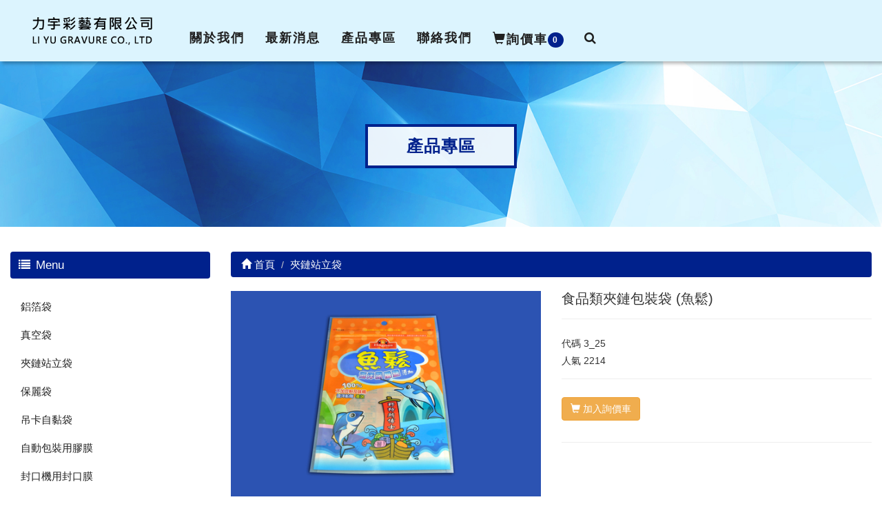

--- FILE ---
content_type: text/html; Charset=utf-8
request_url: http://www.liyu-gravure.com.tw/ec99/rwd1262/product.asp?prodid=3_25
body_size: 11089
content:
<!DOCTYPE html>
<!--[if lt IE 7]> 	<html class="no-js ie6 oldie" lang="zh-TW"> <![endif]-->
<!--[if IE 7]>   	<html class="no-js ie7 oldie" lang="zh-TW"> <![endif]-->
<!--[if IE 8]>  	<html class="no-js ie8 oldie" lang="zh-TW"> <![endif]-->
<!--[if gt IE 8]><!--><html class="no-js" lang="zh-Hant-TW" dir="ltr"><!--<![endif]-->
<head>
<meta charset="utf-8">
<meta http-equiv="X-UA-Compatible" content="IE=edge,chrome=1">
<meta name="viewport" content="width=device-width, initial-scale=1, maximum-scale=1, user-scalable=no">
<base href="//www.liyu-gravure.com.tw/ec99/rwd1262/" />
<script type="application/ld+json">
{
  "@context": "https://schema.org",
  "@type": "Organization",
  "name": "力宇彩藝有限公司",
  "url": "http://www.liyu-gravure.com.tw",
  "logo": "http://www.liyu-gravure.com.tw/ec99/rwd1262/images/logo.png",
  "contactPoint": {
	"@type": "ContactPoint",
	"telephone": "03-3206266",
	"contactType": "customer service",
	"areaServed": "TW",
	"availableLanguage": ["zh-Hant"]
  }
}
</script>

<title>食品類夾鏈包裝袋 (魚鬆) | 真空袋|鋁箔袋|夾鏈袋|食品類真空袋|力宇彩藝真空袋工廠</title>
<meta name="keywords" content="真空袋,滷味真空袋,調理包真空袋,抽真空用真空袋,鋁箔袋,面膜鋁箔袋,年糕真空袋,海產真空袋,牛肉乾真空袋,餅乾袋 ">
<meta name="description" content="特性 :         易於保存，可分次使用，取代瓶瓶罐罐之包裝方式，合乎環保需求易於陳列美觀          1．站立袋：置物後可直接站立，方便展示擺設           2．夾鏈袋：可重覆開啟使用，保存內容物新鮮衛生          3．站立夾鏈袋：兼具站立與夾鏈袋兩者之優點用途：糖果餅乾蜜餞調味粉花草茶穀物類休閒點心環保補充包肉類加工製品農產加工製品         更多包裝袋規格請洽 力宇彩藝有限公司  連絡我們">
<meta name="AUTHOR" content="力宇彩藝有限公司">
<meta name="ROBOTS" content="INDEX, FOLLOW">
<meta property="og:title" content='食品類夾鏈包裝袋 (魚鬆) | 真空袋|鋁箔袋|夾鏈袋|食品類真空袋|力宇彩藝真空袋工廠'/>
<meta property="og:type" content='product'/>
<meta property="og:url" content="http://www.liyu-gravure.com.tw/ec99/rwd1262/product.asp?prodid=3_25"/>
<meta property="og:image" content='http://www.liyu-gravure.com.tw/rwd1262/Store/bImages/b_006(2).jpg'/>
<meta property="og:site_name" content='力宇彩藝有限公司'/>
<link rel="canonical" href="http://www.liyu-gravure.com.tw/ec99/rwd1262/product.asp?prodid=3%5F25" />
<link rel="alternate" href="http://www.liyu-gravure.com.tw/ec99/rwd1262/product.asp?prodid=3_25" hreflang="zh-Hant" />
<meta name="msvalidate.01" content="8ED90FB69BCA31CF55BE7AADDF6636F3" /><!-- <a href='/ec99/rwd1262/default.asp'>Home</a> -->
<!-- Google tag (gtag.js) -->
<script async src="https://www.googletagmanager.com/gtag/js?id=G-LWD0NS6TYX"></script>
<script>
  window.dataLayer = window.dataLayer || [];
  function gtag(){dataLayer.push(arguments);}
  gtag('js', new Date());

  gtag('config', 'G-LWD0NS6TYX');
</script>

<!-- Global Site Tag (gtag.js) - Google Analytics -->
<script async src="https://www.googletagmanager.com/gtag/js?id=UA-93583410-4"></script>
<script>
  window.dataLayer = window.dataLayer || [];
  function gtag(){dataLayer.push(arguments);}
  gtag('js', new Date());

  gtag('config', 'UA-93583410-4');
</script>

<link rel="SHORTCUT ICON" href="/ShareFile/images/hi.ico" />
<link rel="bookmark icon" href="/ShareFile/images/hi.ico" />
<link rel="icon" href="/ShareFile/images/hi.ico" /> 
<script type='text/javascript' src='/ec99/js/jquery-1.12.4.min.js' ></script>
<link rel="stylesheet" href="/ec99/css/shopping_tab.css">
<script src="/ec99/js/shopping_tab.js"></script>
<script src="/js/js.cookie.min.js"></script>

<link href="/ec99/css/style.css?v=201904231449" rel="stylesheet" type="text/css">
<link rel="stylesheet" href="./assets/css/bootstrap.min.css">
<link rel="stylesheet" href="./assets/css/font-awesome.min.css">
<link rel="stylesheet" href="./assets/css/animate.min.css">
<link rel="stylesheet" href="./assets/css/style_initialize.css">
<link rel="stylesheet" href="./assets/css/layout.css">
<link rel="stylesheet" href="assets/owl-carousel/owl.carousel.css">
<link rel="stylesheet" href="assets/owl-carousel/owl.theme.css">
<!--[if lt IE 9]>
  <script src="https://cdnjs.cloudflare.com/ajax/libs/html5shiv/3.7.3/html5shiv.min.js"></script>
  <script src="https://cdnjs.cloudflare.com/ajax/libs/respond.js/1.4.2/respond.min.js"></script>
<![endif]-->

</head><body>

 <nav class="navbar bootsnav navbar-default">
  <!-- Start Top Search -->
  <div class="top-search">
    <div class="container">
      <form action="search.asp" role="search">
        <button class="input-group-addon" type="submit"><span class="fa fa-search"></span></button>
        <input type="text" class="form-control" maxlength="240" name="keyword" placeholder="關鍵字">
        <span class="input-group-addon close-search"><span class="fa fa-times"></span></span>
      </form>
    </div>
  </div>
  <!-- End Top Search -->
<div style="position: relative">
  <div class="container">
    <!-- Brand and toggle get grouped for better mobile display -->
    <div class="navbar-header">
      <button type="button" class="navbar-toggle collapsed" data-toggle="collapse" data-target="#bs-navbar-collapse" aria-expanded="false">
      <span class="fa fa-bars" aria-hidden="true"></span>
      </button>
      <div class="navbar-search-xs visible-xs">
        <ul class="attr-nav"><li class="search"><a href="#"><span class="fa fa-search"></span></a></li></ul>
      </div>
      <div class="navbar-brand visible-xs"><a href="default.asp">
    <img src="images/logo.png" alt=""></a>
      </div>
    </div>

    <!-- Collect the nav links, forms, and other content for toggling -->
    <div class="collapse navbar-collapse" id="bs-navbar-collapse">
      <div class="hidden-xs navbar-brand"><a href="default.asp"><img src="images/logo.png" alt=""></a></div>
      <ul class="nav navbar-nav navbar-left attr-nav" id="extra-menu">
       <li><a href="Profile.asp">關於我們</a></li>
       <li><a href="news.asp">最新消息</a></li>
       <li><a href="category.asp">產品專區</a></li>
       <li><a href="contact.asp">聯絡我們</a></li>
       <li class="dropdown">
                <a href="#" class="dropdown-toggle" id="drop" data-toggle="dropdown" data-hover='dropdown'>
                    <span class="glyphicon glyphicon-shopping-cart"></span>詢價車<span class="badge">
                        <div id="cart_number" class="cart_number">0</div>
                    </span></a>
                <ul class="dropdown-menu">
                    <div id="shoplist_mini" class=""></div>
                </ul>
            </li>
        
        <li class="search hidden-xs"><a href="#"><span class="fa fa-search"></span></a></li>
      </ul>
     
      
    </div>
  </div>

      </div>
</nav>

 <div class="page-banner">
	<h2>產品專區</h2>
    </div>
<div class="product-wrapper">
  <div class="container">
    <div class="row">
      <div class="col-md-3">
      <aside>
  <h2 class="aside-title"><span class="fa fa-list fa-fw" aria-hidden="true"></span>&nbsp;Menu</h2>
  <br><!-- 因為最新消息下方有<br>，所以統一加上<br>標籤，在#LinkContainer下面 -->
  
<!--
<style>
.nav_cate_current{
	font-size:14pt;
	color:#000;
	border-left: solid 10px #ccc;
	padding-left: 5px;
}
</style>
-->
				<ul class="nav" >
	<li class='nav_cate_current'></li>
					<li class='nav_cate_item C2'>
						<a class='active ' href='category.asp?category_id=2'>鋁箔袋 </a>
					</li>

					<li class='nav_cate_item C4'>
						<a class='active ' href='category.asp?category_id=4'>真空袋 </a>
					</li>

					<li class='nav_cate_item C3'>
						<a class='active  topic ' href='category.asp?category_id=3'>夾鏈站立袋 </a>
					</li>

					<li class='nav_cate_item C5'>
						<a class='active ' href='category.asp?category_id=5'>保麗袋 </a>
					</li>

					<li class='nav_cate_item C6'>
						<a class='active ' href='category.asp?category_id=6'>吊卡自黏袋 </a>
					</li>

					<li class='nav_cate_item C7'>
						<a class='active ' href='category.asp?category_id=7'>自動包裝用膠膜 </a>
					</li>

					<li class='nav_cate_item C1'>
						<a class='active ' href='category.asp?category_id=1'>封口機用封口膜 </a>
					</li>

<!--<li id='category_parent_link' class='category_parent_link'><a href='/' title='回首頁'><i class="fa fa-chevron-left"></i> 回首頁</a></li>-->

				</ul>


</aside>
<div class="row">
  
</div>

      </div>
      <div class="col-md-9">
        <div class="row">
        <!-- 分類介紹請記得填入<div class="col-sm-12"></div>，這樣麵包削才會有連結 -->
        
			<div class="col-lg-12 col-sm-12" style="display:none">
					<ol class="breadcrumb">
					<li><a href="/"><span class="glyphicon glyphicon-home"></span> 首頁<!--首頁--></a></li>

					<li class="active"><a href='category.asp?category_id=3'>夾鏈站立袋</a></li>

					</ol>
				</div>


        		<div class="col-lg-12 col-sm-12">
					<ol class="breadcrumb">
										
					<li><a href="/"><span class="glyphicon glyphicon-home"></span> 首頁<!--首頁--></a></li>

<li class='active'><a href='category.asp?category_id=3'  itemprop='url'><span itemprop='title'>夾鏈站立袋</a></li><li id='lastone' style='display:none'></li>
					</ol>
				</div>


        </div>
        <div class="row">
          <!-- B_product_body START -->


<div class="buf_space0" id="buf_space0" style="display:none"></div><!--buf_spaceX 用來作變換位置使用-->


				<div class="col-lg-12 col-sm-12 hero-feature prod-category-3"> <!-- #row 產品區塊 start -->

					<div class="row" >
					    
						<div class="col-lg-6 col-sm-7 img-none"  id="prod_img" >

<!-- sim taobo prod img -->
<!--
<div class="box">
    <div class="tb-booth tb-pic tb-s310"> <a href="javascript:;"><img src="/rwd1262/Store/bImages/b_006(2).jpg" rel="/rwd1262/Store/oImages/006(2).jpg" class="prod_img_zoom Responsive image" /></a> </div>
    <ul class="tb-thumb" id="thumblist">
        <li class="tb-selected">
            <div class="tb-pic tb-s40"><a href="javascript:;"><img src="/rwd1262/Store/sImages/s_006(2).jpg" mid="/rwd1262/Store/bImages/b_006(2).jpg" big="/rwd1262/Store/oImages/006(2).jpg" width=40 height=40></a></div>
        </li>
    </ul>
</div>
-->
<!-- sim taobo prod img -->



<!-- ZOOOOOOOOOOOOOOOOOOOOM -->
<!-- isZoomImg: True -->
	<script type="text/javascript" src="/js/jquery.easing.min.js"></script>
	<script type="text/javascript" src="/js/jquery.mousewheel.js"></script>
	<script type="text/javascript" src="/js/jquery.fancybox-plus.js"></script>
	<link rel="stylesheet" type="text/css" href="/js/jquery.fancybox-plus.css" media="screen"/>

<!--<script src="/js/jquery.elevateZoom-3.0.8.min.js" type="text/javascript"></script>-->
    <script type="text/javascript" src="/js/jquery.ez-plus.js"></script>
    <link rel="stylesheet" type="text/css" href="/js/jquery.ez-plus.css" media="screen" />

<img id="zoom_01" class="dyPic " src="/rwd1262/Store/bImages/b_006(2).jpg" data-zoom-image="/rwd1262/Store/oImages/006(2).jpg"  alt='食品類夾鏈包裝袋 (魚鬆)' title='食品類夾鏈包裝袋 (魚鬆)' />

<div id="gallery_01" style="display:none">
  <div class="tilt pic">
	<a href="javascript:;" data-image="/rwd1262/Store/bImages/b_006(2).jpg" data-zoom-image="/rwd1262/Store/oImages/006(2).jpg"><img src="/rwd1262/Store/sImages/s_006(2).jpg" width="98" /></a>
  </div>
</div>


<style>
/*set a border on the images to prevent shifting*/
 #gallery_01 img{border:3px solid white;}
 
 /*Change the colour*/
 #gallery_01 .active img{border:3px solid #ff6600 !important;}
</style>


<script>
//initiate the plugin and pass the id of the div containing gallery images

$("#zoom_01").ezPlus({
	gallery:'gallery_01', cursor: 'move', galleryActiveClass: 'active', imageCrossfade: true, 
	scrollZoom : true,
	zoomWindowWidth: 360,
	zoomWindowHeight: 360,
	zoomWindowFadeIn: 500,
	zoomWindowFadeOut: 500,
	lensFadeIn: 500,
	lensFadeOut: 500

}); 


//pass the images to Fancybox
$("#zoom_01").bind("click", function(e) {  
  var ez =   $('#zoom_01').data('ezPlus');	
	ez.closeAll(); 	
	$.fancybox(ez.getGalleryList());
  return false;
});
</script>


<!-- ZOOOOOOOOOOOOOOOOOOOOM -->


							
							<!--
							<div class="sp-wrap">
								<a href="/rwd1262/Store/bImages/b_006(2).jpg"><img src="/rwd1262/Store/bImages/b_006(2).jpg" alt="食品類夾鏈包裝袋 (魚鬆)"></a>
							</div>
							-->
						
						</div><!--prod_img-->
						<div class="col-lg-6 col-sm-5 col-xs-12 pull-left intro-none " id="prod_intro" style="float:left;">
						 <div class="info_card_box">


					<h1>
					<span id="pd_name">食品類夾鏈包裝袋 (魚鬆)</span>
					</h1>					
					
					
					<hr/>
					
					
					<div class="clearfix descri-none"></div>

					<h4 class='CodeNum'><span class=pdClass>代碼 </span><span id='prodID'>3_25</span></h4><h4 class='PersonNum'><span class=pnClass>人氣 </span><span>2214</span></h4>					
					
					<hr/>

					
					<!--
					<div id="prod_tran_info" >
					<dl class="clearfix iteminfo_parameter prod_attrib_para">
						<dt>運送</dt>
							<dd>宅配 <img src="/ec99/images/tran_cat.jpg" alt='icon'> 超商取貨 <img src="/ec99/images/7-11.jpg" alt='icon'> <img src="/ec99/images/familymart.jpg" alt='icon'></dd>
					</dl>
					<dl class="clearfix iteminfo_parameter prod_attrib_para">
						<dt>付款</dt>
							<dd><img src="/ec99/images/atm.gif"><img src="/ec99/images/card.gif" alt='icon'><img src="/ec99/images/card_ae.gif" alt='icon'><img src="/ec99/images/paypal.jpg" alt='icon'></dd>
					</dl>
					</div>

					<hr/>
					-->


<!-- show_price: True -->

					<div class="input-qty-detail">
<!--<form id="ShopCartForm" action='/MainFile/ShopCar.asp' method=post onsubmit='return openwindow(this);' name=prodlist>-->
<form id="ShopCartForm" action='/MainFile/ShopCar.asp' method=post name=prodlist>
<input type='hidden' name='partnerid' value='rwd1262'> 
<input type=hidden name=PlusBuyItem > 

<input type=hidden name="code" value='3_25'>
<input type=hidden name="isSale" value='0'>
<input type=hidden name="prodName" value='食品類夾鏈包裝袋 (魚鬆)'>
<input type=hidden name="limnum" value='0'>
<input type=hidden name="tu" value='7'>


<input type=hidden name="buyClass" value='valuation'>
<input type=hidden name="oldbuyClass" value='valuation'>
<input type=hidden name="buttonClass" value=''> 
<input type=hidden name="answeryesno" value=''>
<input type=hidden name="isSafeQty" value='False'>
<input type=hidden name="SafeQty" value='0'>



	<!--商品屬性-->

				 
	<!--商品屬性-->


	<div class="prod_attrib">
		<dl class="clearfix iteminfo_parameter prod_attrib_para" >
						
						<button class="btn btn-warning pull-left btn-bg btn-buy btn-inquiry" id="addinquirycart"><span class="glyphicon glyphicon-shopping-cart"></span> <span class=" cart-text" >加入詢價車<!--加入詢價車--> </span></button>

		</dl>

	</div>
<hr/>
</form>

					</div>

					<!-- 常用連結 -->
					
					<ul id="usefull_link_block" class="clearfix no-print">

					</ul>
					
					
                 </div>
	            </div>
				
				<span id="put_buf" class="put_buf"></span> 

					</div> <!-- #prod_intro -->
					</div> <!-- #row 產品區塊 end -->
					

	            <div class="clearfix"></div><br />

	            <div class="col-lg-12 col-sm-12">

					<!--
					<ul class="nav nav-tabs" role="tablist">
					<li class="active"><a href="#">本商品詳細介紹</a></li>
					</ul>
					-->

					<br />

					
						<span class="pd_descr" id="pd_descr"><span style="font-size:16px;"><strong>特性 :<br />
&nbsp; &nbsp; &nbsp; &nbsp; &nbsp;</strong>易於保存，可分次使用，取代瓶瓶罐罐之包裝方式，合乎環保需求易於陳列美觀<br />
<br />
&nbsp; &nbsp; &nbsp; &nbsp; &nbsp; 1．站立袋：置物後可直接站立，方便展示擺設&nbsp;<br />
&nbsp; &nbsp; &nbsp; &nbsp; &nbsp; 2．夾鏈袋：可重覆開啟使用，保存內容物新鮮衛生<br />
&nbsp; &nbsp; &nbsp; &nbsp; &nbsp; 3．站立夾鏈袋：兼具站立與夾鏈袋兩者之優點</span><br />
<br />
<span style="font-size:16px;"><strong>用途：</strong></span>
<div style="margin-left: 40px;"><span style="font-size:16px;">糖果<br />
餅乾<br />
蜜餞<br />
調味粉<br />
花草茶<br />
穀物類<br />
休閒點心<br />
環保補充包<br />
肉類加工製品<br />
農產加工製品</span><br />
&nbsp;</div>

<div><span style="font-size:16px;">&nbsp; &nbsp; &nbsp; &nbsp; 更多包裝袋規格請洽 力宇彩藝有限公司&nbsp;&nbsp;<a href="http://www.liyu-gravure.com.tw/ec99/rwd1262/contact.asp" target="_blank"><span style="color:#000080;">連絡我們</span></a></span></div>
</span>
					
					
                    <div class="buf_space1" id="buf_space1" style="display:none"></div><div class="buf_space2" id="buf_space2" style="display:none"></div>
					<hr>





<!--					<h4>關聯產品</h4>-->

        	</div><!-- /.col-lg-9 col-md-9 col-sm-12 -->
        	<!-- End Product Detail -->



<!--
        </div>
	</div>
-->


	<!-- Plugin bootstrap-touchspin -->
	<link rel="stylesheet" href="/ec99/css/jquery.bootstrap-touchspin.css">
    <script type="text/javascript" src="/ec99/js/jquery.bootstrap-touchspin.js"></script>



<!-- // End B_product_body -->


<style>
.iteminfo_parameter{ padding:8px 0; padding-left:0px;}
.iteminfo_parameter dt{ margin-left:0px; float:left; display:inline; width:60px; white-space:nowrap; text-align:left; color:#888;}
</style>





<script>
$(document).ready(function(){
	$("input[name='much']").TouchSpin({
		min: 1,
		max: 999,
		buttondown_class: "btn btn-gray",
		buttonup_class: "btn btn-gray"
	});

	
	//--有些browser異常,暫先停--$("#input-qty").keydown(function(event) {if ( event.keyCode == 46 || event.keyCode == 8 ) {}else {if (event.keyCode < 48 || event.keyCode > 57 ) {event.preventDefault();}}});

});
</script>

<input type=hidden id=getCartCty><!--for rwd1116 傳值使用 20180816 by John.-->


<link rel="stylesheet" href="/ec99/css/jquery.magnific-popup.css"> 
<script src="/ec99/js/jquery.magnific-popup.js"></script>
<style>
h3.AddCartIn {
    margin-top: 0;
}
</style>

	<div id="layer_cart" class="white-popup-s mfp-hide">
		<div class="row">
			<div class="layer_cart_product col-xs-12 col-md-12">
				<span class="cross" title="關閉視窗 "></span>
				<h3 class="AddCartIn">
					<font color=green><i class="fa fa-check"></i><!--商品己加入-->商品已<span id="title_inquiry_addcart">加入詢價車</span></font>
				</h3>
				<div class="product-image-container layer_cart_img"><img class="layer_cart_img img-responsive" src="/rwd1262/Store/bImages/b_006(2).jpg" alt="Faded Short Sleeve T-shirts" title="Faded Short Sleeve T-shirts" ></div>
				<div class="layer_cart_product_info">
					<span id="layer_cart_product_title" class="product-name"><h3>食品類夾鏈包裝袋 (魚鬆)</h3></span>
					<!--<span id="layer_cart_product_attributes">Orange, S</span>-->
					<div class="layer_cart_product_text" id="layer_cart_product_text">
						
					</div>
					<!--<div>
						<strong class="dark">數量</strong>
						<span id="layer_cart_product_quantity"></span>
					</div>-->
					
					<hr>
					<div class="btnbox">
						<button type="button" class="btn btn-default closePopup"><span class="fa fa-chevron-circle-left"></span> <span id="title_continue_shop">繼續詢價</span><!--繼續購物--> </button>
						<a href="/MainFile/ShopList.asp"><button type="button" class="btn btn-danger btn-bg"><span id="title_goto_shopcart">前往詢價</span><!--前往結帳--> <span class="fa fa-chevron-circle-right"></span></button></a>
					</div>
				</div>
			</div>
		</div>
	</div>
	


<style>
.white-popup-s {
  position: relative;
  background: #FFF;
  padding: 20px;
  width: auto;
  max-width: 500px;
  margin: 20px auto;
}
.white-popup {
  position: relative;
  background: #FFF;
  padding: 20px;
  width: auto;
  max-width: 600px;
  margin: 20px auto;
}
</style>




<script>
	$(document).ready(function() {

		/* test */
		$('#pop_layer_cart').click(function () {

			pop_cart_layer();

		});

		$(document).on('click', '.closePopup', function (e) {
			e.preventDefault();
			$.magnificPopup.close();
		});

	});

	function pop_cart_layer(){
	
		//手動執行
		$.magnificPopup.open({
		  image: {
			markup: '<div class="mfp-close"><span class="fa fa-times-circle"></span></div>'
		  },
		  items: {
			src: '#layer_cart',
			mainClass: 'mfp-with-zoom',
			type: 'inline',
			  zoom: {
				enabled: true,

				duration: 300, 
				easing: 'ease-in-out',
				opener: function(openerElement) {
				  return openerElement.is('img') ? openerElement : openerElement.find('img');
				}
			  }
	  
		  }
		});
		
		//--GA4---start--- add by John for Jane request 2023/8/28 
				
		//--GA4---end---
		
	}

</script>

<!-- B_product_body END -->





<span style="display:none" id="prod_Bimg_buf"></span><!--暫存大圖用(for 屬性庫存圖檔無設定時使用-->
<script>
document.getElementById("prod_Bimg_buf").innerHTML=document.getElementById("prod_img").innerHTML;

//--判斷頁面上方有無放購物車, 若無則不能 fly 2023/9/7---alert(document.getElementById("cart_number")); 
if (document.getElementById("cart_number")==null) { 
  document.getElementById("addinquirycart").id = 'id_NotUse';//改 id 
} 
</script>
        </div>
      </div>
    </div>
  </div>
</div>

<div class="container-fluid">
  <div class="row">
    <footer>
        <div class="container margin-up">
                
                <div class="col-xs-12 col-md-12">
                    <div class="row">
                        <div class="col-xs-12 col-md-6 line">
                         <iframe src="https://www.google.com/maps/embed?pb=!1m14!1m8!1m3!1d5113.76555340097!2d121.3650104597708!3d25.000853300893564!3m2!1i1024!2i768!4f13.1!3m3!1m2!1s0x34681dc5156303e9%3A0xf0a018a2b8ea078b!2z5Yqb5a6H5b2p6Jed5pyJ6ZmQ5YWs5Y-4!5e0!3m2!1szh-TW!2stw!4v1556005257028!5m2!1szh-TW!2stw" width="100%" height="200" frameborder="0" style="border:0" allowfullscreen></iframe>
                         
                        </div>

                        <div class="col-xs-12 col-md-6 footer_info">
                             <p><img src="images/map-01.png" alt="">地址 │ 桃園市龜山區寶石街60巷12-1號</p>
                                <p><img src="images/phone-call-01.png" alt="">電話 │ (03) 3206-266</p>
                                <p><img src="images/fax-01.png" alt="">傳真 │ (03) 3206-277</p>
                                 
                                <p>Copyright © 2018 力宇彩藝有限公司 版權所有</p>
                           
                        </div>
                    </div>

                </div>
            </div>
    </footer>
  </div>
</div>
<div id="gotop" class="gotop"><span class="fa fa-arrow-up" aria-hidden="true" title="回到最上層"></span></div>
<script type=text/javascript src=./assets/js/bootstrap.min.js></script>
<script type="text/javascript" src="./assets/js/bootsnav-search.js" defer></script>
<script type="text/javascript" src="./assets/js/bootbox.min.js" defer></script><!-- 購物車跳出動畫(可有衝突再放置)-->
<script type="text/javascript" src="./assets/js/wow.min.js"></script>
<script>new WOW().init();</script>
<!-- Google 下拉式選單翻譯 -->
<script type="text/javascript">
function googleTranslateElementInit() {
  new google.translate.TranslateElement({
    pageLanguage: 'zh-TW',                                    /*網頁預設語言*/
    includedLanguages: 'de,en,es,fr,ja,ko,ru,zh-CN,zh-TW',    /*下拉式語言清單*/
    multilanguagePage: true                                   /*網站是否為多國語言*/
  },'google_translate_element');
}
</script>
<script type="text/javascript" src="//translate.google.com/translate_a/element.js?cb=googleTranslateElementInit"></script><!-- google翻譯 -->
<!-- /js/footer.js，檔案使用中文編碼解讀會亂碼，請用Unicode萬國碼解讀 -->
<script type="text/javascript" src="/js/footer.js"></script>
<script type="text/javascript" src="/ShareFile/Valid.js"></script>
<script type="text/javascript" src="./assets/js/initialized.js" defer>  </script>
 <script src="assets/owl-carousel/owl.carousel.js"></script>

    


</body>

</html>

--- FILE ---
content_type: text/css
request_url: http://www.liyu-gravure.com.tw/ec99/rwd1262/assets/css/style_initialize.css
body_size: 7516
content:
@charset "utf-8";
/*------------------------------*/
/*          $Catalog
--------------------------------*/
/**
* $Catalog                目錄
* $Reset                  樣式重設
* $Fonts                  字體
* $Navbar                 主選單
* $Slideshow & Topbanner  輪播海報與靜態海報
* $Globalpage             頁面大小
* $Sidebar & breadcrumbs  側邊攔與麵包削
* $Productlist            商品列表頁
* $Product                產品頁
* $Newslist               最新消息列表頁
* $News                   最新消息頁
* $EditModeLayout         內文編輯模式編排
* $Checkout & Inquiry     結帳與詢價頁
* $Gototop                回到上方按鈕
* $Utilities              功用型
* $ProductRecommend       好康推薦
* $translate              Google翻譯
* $contact                聯絡我們
**/

/*------------------------------*/
/*          $Reset
--------------------------------*/
ol, ul {
  list-style: none;
  margin:0;
  padding:0;
}

/*------------------------------*/
/*          $Fonts
--------------------------------*/
/* 中文、日文字元用 */
@font-face{
  font-family: "微軟正黑體";
  src: local("微軟正黑體");
  unicode-range: U+2E80-2FDF,U+3400-9FE6,U+20000-2B81D,U+3040-30FF;
}
/* 拉丁、英文字元用 */
@font-face{
  font-family: "Arial";
  src: local("Arial");
  unicode-range: U+0000-024F;
}

/*------------------------------*/
/*          $Navbar
--------------------------------*/
/* 移除 bootstrap navbar 樣式 */
.navbar {
  margin-bottom: 0;
  border: none;
  border-radius: 0;
  background-color:#dcf4fe;
    box-shadow: 3px 3px 5px rgba(0,0,0,0.3);
    
    position: relative;
    z-index: 99;
}
@media screen and (max-width:1024px){
    .navbar .container{
        padding: 0
    }
}
/* 主導覽列 樣式 回饋效果 */
.navbar-default .navbar-nav li a{
  color: #202020;
  -webkit-transition: all 0.4s ease;
  transition: all 0.4s ease;
    font-size: 18px;
    font-weight: 600;
    letter-spacing: 2px;
}
@media screen and (max-width:1300px){
    .navbar-default .navbar-default  .navbar-nav li a{
        font-size: 16px
    }
}
.navbar-default .nav li a:focus,.navbar-default .nav li a:hover{
  background-color: transparent;
    color: #0029af
}
/* Logo 圖片大小調整 */
.navbar-brand{
  height: auto;
  padding: 5px 5px;
}
.navbar-brand img{
  max-width: 100%;
    width: 200px
}

/* bootsnav的搜尋列 */
.top-search .btn-empty{
  display: inline-block;
  padding: 0;
  width: 1%;
  background-color: transparent;
  border-width: 0;
}
.top-search input{
  display: inline-block;
  width: calc(100% - 40px);
}
.top-search{
  background-color: #202020;
  padding: 10px;
  display: none;
}
.top-search input.form-control{
  background-color: transparent;
  border: none;
  -webkit-box-shadow: 0 0 0;
  -o-box-shadow: 0 0 0;
  box-shadow: 0 0 0;
  color: #f0f0f0;
}
.top-search .input-group-addon{
  padding: 6px 0;
  background-color: transparent;
  border: none;
  color: #f0f0f0;
  overflow: hidden;
  width: 15px;
}
.top-search .input-group-addon.close-search{
  cursor: pointer;
  display: inline-block;
}
/* 購物車下拉選單 */
.cart_list table tr td {
  min-width: 80px;
  vertical-align: middle;
  text-align: center;
}
.cart_list table tr td a img{
  width: 90%;
}
/* 手機板搜尋按鈕ICON */
.navbar-search-xs{
  position: relative;
  float: right;
  padding: 22px 10px;
  margin-top: 8px;
  margin-bottom: 8px;
}
.navbar-search-xs a{
  color:rgb(51, 51, 51);
}
.navbar-header .attr-nav{
  list-style: none;
  padding: 0;
  margin: 0;
}

/*------------------------------*/
/*    $Slideshow & Topbanner
--------------------------------*/
/* 修改Bootstrap3 輪播圖片自適應大小 */
.carousel-inner>.item img{
  width: 100%;
}
/* 內頁的靜態上方海報 */
.top_banner > img{
  display: block;
  height: auto;
  width: 100%;
}

/*------------------------------*/
/*          $Globalpage
--------------------------------*/
/* 會員中心、商品頁、最新消息上下留白，左右吃bootstrap container*/
.member-wrapper,.contact-wrapper,
.category-wrapper,.search-wrapper,
.product-wrapper,.news-wrapper{
  padding: 36px 0;
}

/*------------------------------*/
/*     $Sidebar & breadcrumbs
--------------------------------*/
/* 側邊導覽列標題樣式 */
#LinkContainer,ul.breadcrumb,.nav_cate_current,.categoriesbar,.aside-title,.newsbar{
  margin: 0;
  padding: 10px;
  border-radius: 4px;
  background-color: #00218c;
  font-size: 17px;
    color: white
}
.aside-title{
    color: white
}
/* 有些include把breadcrumb當標題用所以必須對齊，E.X. B_category_best_sell.asp */
ul.breadcrumb{
  margin: 20px 15px 20px 15px;
  padding: 7px 10px;
}
/* 隱藏側邊導覽列母標題 */
.nav .nav_cate_current{
  display: none;
}
/* 側邊導覽列列表樣式 */
aside .nav li a,.headlinecate a,.headlinecate0 a{
  font-size: 15px;
  color: #202020;
  text-decoration: none;
  -webkit-transition: all 0.4s ease;
  transition: all 0.4s ease;
}
/* 商品頁、商品清單列，側邊導覽列 回饋效果 */
aside .nav li a:hover,aside .nav li a:focus{
  background-color: #e5e5e5;
    color: black
}
/* 移除左側新聞類別項目符號 */
/* 移除各遊覽器ul預設樣式，Chrom、Firfox、Edge已測試都會推padding-start:40px; */
/* 並移除Bootstrap 預設樣式 */
.NEWS_type{
  list-style-type: none;
  padding: 0;
  margin-bottom: 0;
}
/* 最新消息 側邊導覽列列表間距 */
.NEWS_type li{
  position: relative;
}
.NEWS_type li a{
  display: block;
  padding-top: 10px;
  padding-right: 30px;
  padding-bottom: 10px;
  padding-left: 30px;
}
.NEWS_type li img{
  position: absolute;
  left: 10px;
  top: 50%;
  transform: translateY(-50%);
}
.NEWS_type li span{
  position: absolute;
  right: 15px;
  top: 50%;
  transform: translateY(-50%);
}
/* 最新消息ICON置中對齊 */
.headlinecate img,.headlinecate0 img{
  margin-bottom: 4px;
}
/* 類別和數字的間格 */
.headlinecate a,.headlinecate0 a{
  padding: 0 4px;
}
/* 麵包削列文字表樣式 */
ol.breadcrumb li a{
  font-size: 15px;
  color:white;
  text-decoration: none;
}
/* News的麵包削不顯示 */
#LinkContainer{
  margin: 0 15px;
  padding: 7px 10px;
  display: none;
  background-color: #f0f0f0;
}
#LinkContainer a{
  color: #202020;
  text-decoration: none;
  font-size: 16px;
}

/*------------------------------*/
/*    $Productlist
--------------------------------*/
/* 商品瀏覽方式 回饋效果 */
#myTab a .btn-default{
  -webkit-transition: all 0.4s ease;
  transition: all 0.4s ease;
}
#myTab a .btn-default:hover,#myTab a .btn-default:focus{
  background-color: #202020;
  color: #f0f0f0;
}
/* 商品列表設定 */
.thumbnail-list li{
  width: calc(100% / 3);
}
@media (max-width: 992px){
  .thumbnail-list li{
    width: calc(100% / 2);
  }
}
@media (max-width: 544px){
  .thumbnail-list li{
    width: 100%;
  }
}
/* 列表頁圖片控制 */
/* 設定為控制圖片長寬比例 */
.imgBox-fit{
	padding-top: 100%;
	position: relative;
	overflow: hidden;
}
/* 如果圖片太寬或太長，會等比縮圖 */
.image-pic{
	width: auto !important; /*因為系統會影響圖片寬度，所以強制這邊做設定才不會變形*/
	position: absolute;
	top: 50%;
	left: 50%;
	-webkit-transform: translate(-50%,-50%);
	        transform: translate(-50%,-50%);
	max-width: 100%;
	max-height: 100%;
}
/* 商品詳細介紹 回饋效果 */
.li-item .features-box a.btn-default{
  -webkit-transition: all 0.4s ease;
  transition: all 0.4s ease;
}
.li-item .features-box a.btn-default:hover,
.li-item .features-box a.btn-default:focus{
  background-color: #00218c;
  color: white;
}
/* 移除點擊商品類別後，多出來的<br>標籤 */
#category_descr + br {
  display: none;
  visibility: hidden;
  overflow: hidden;
  font-size: 0;
}
/* 移除無連結商品名稱與商品資訊，P.S.Html5 語意化有問題未修復 */
.features-box .view > .mask{
  display: none;
}
/* 商品頁的商品名稱 */
.features-box > .view >.mask > h2,
.features-box > a > h4{
  font-size: 16px;
}
/* 商品頁的商品名稱 回饋效果 */
.features-box > a{
  text-decoration: none;
  -webkit-transition: all 0.4s ease;
  transition: all 0.4s ease;
}
.features-box > a:hover,.features-box > a:focus{
  color: #202020;
}

/* 商品頁的商品簡介 */
.features-box > .view >.mask > p.prd_info,
.features-box > p.prd_info{
  font-size: 12px;
}
/* 移除浮動屬性避免，跑出.features-box 外(跑版) */
.features-box > .product-price{
  float: none;
}


/*------------------------------*/
/*    $Product
--------------------------------*/
/* 產品二十圖預設標題樣式 */
.brinfo h1{
  margin: 0 0 20px 0;
  font-size: 26px;
}
.brinfo h3{
  margin: 0 0 12px 0;
  font-size: 14px;
}
/* 避免二十圖按鈕不能被點擊 */
.fotorama__nav-wrap{
  position: absolute;
  bottom: 0;
  margin: 0 !important;
  padding: 0 !important;
}
/* 手機的商品圖片與商品標題避免重疊 */
#prod_img{
  margin-bottom: 20px;
}
/* 商品圖片會跑版原因是系統style設定圖片為position: absolute;
外面包裹的div.zoomWrapper沒有設定position: relative; */
.zoomWrapper{
  margin: auto;
  position: relative;
}
/* 設定過後就可以恢復img100% */
#prod_img img{
  width: 100%;
}

/* 左側文字與水平分割線的部分 */
#prod_intro h1{
  margin-top: 0;
}
.title-none{
  margin: 0;
  font-size: 26px;
}
.input-qty-detail h3{
  margin: 0;
}
.descri-none{
  font-size: 18px;
}
.intro-none hr{
  margin: 18px auto;
}
.ProductName{
  margin-top: 0;
}
.CodeNum,.PersonNum{
  font-size: 14px;
  text-align: left;
}
/* 數量字體調整 */
dt{
  font-weight: normal;
}
/* 若商品屬性不需要到下一行，可直接刪除.iteminfo_parameter dt 樣式*/
.iteminfo_parameter dt{
  width: 100% !important;
}
.iteminfo_parameter{
  margin: 0;
}
/* 商品頁，商品數量輸入form會覆蓋放大鏡，bootstrap按鈕層級問題修復 */
.input-group-btn:last-child>.btn,
.input-group-btn:last-child>.btn-group,
.input-group .form-control{
  z-index: 0;
}
/* 商品頁數量寬度調整 */
.btn-buy,.btn-inquiry{
  margin: 0 5px 5px 0;
}
/* 關聯產品 / 加購產品，文字內距調整與分散對齊 */
.products-wrapper .grid figcaption,
.product-wrapper .grid figcaption{
  padding: 8px 0;
}
.products-wrapper .grid figcaption span,
.product-wrapper .grid figcaption span{
  display: inline-block;
  text-align: justify;
}

/*------------------------------*/
/*          $Newslist
--------------------------------*/
/* 文章標題名稱 */
.news_title{
  font-size: 20px;
  margin: 0 0 12px 0;
}
/* 避免浮動圖片超出 */
.newslist{
  overflow: hidden;
}
/* 調整預覽圖位址與大小 */
.newslist img.news_pic {
  width: 40%;
  float: left;
  padding: 1%;
}
@media (max-width: 1024px){
  .newslist img.news_pic {
    width: 100%;
    float: left;
    padding: 1%;
  }
}
/* 文章相關敘述 */
.caption p{margin-bottom:10px;}
/* icon調整間距 */
.news_date,.news_sort,.news_author{margin-right: 10px;}
/* icon大小調整 */
.news_icon01,.news_icon02,.news_icon03
{max-width: 16px;max-height: 16px;margin-right: 4px;}
/* 繼續閱讀按鈕位置調整 */
.news_more {
  float: right;
  -webkit-transition: all 0.4s ease;
  transition: all 0.4s ease;
}
/* 繼續閱讀按鈕 回饋效果 */
.news_more:hover,.news_more:focus{
  background-color: #202020;
  color: #f0f0f0;
}
/* 最新消息分頁 樣式 回饋效果 */
.pagination li a{
  color: #202020;
  -webkit-transition: all 0.4s ease;
  transition: all 0.4s ease;
}
.pagination>li>a:focus,.pagination>li>a:hover{
  background-color: #202020;
  color: #f0f0f0;
  border: #202020 1px solid;
}
.pagination>.active>a,
.pagination>.active>a:focus,
.pagination>.active>a:hover{
  border-color: transparent;
  color: #f0f0f0;
  background-color: #202020;
}



/*------------------------------*/
/*            $News
--------------------------------*/
/* 文章標題名稱 */
h2.news_title{
  padding:  0px 15px;
  margin: 18px 0;
  font-size: 30px;
}
/* 貼文資訊ICON，為了排版逼不得已～! */
.news-wrapper>.container>.row>.col-sm-9>.row>p{
  padding-left: 15px;
}

/*------------------------------*/
/*       $EditModeLayout
--------------------------------*/
/* 商品頁、最新消息頁，編輯模式-純文字 */
.GoodsDescrBody2 .alltext,.alltext{
  text-align: justify;
  color: #202020;
  font-size: 17px;
  line-height: 32px;
  letter-spacing: 0.6px;
}
/* 商品頁、最新消息頁，編輯模式-上圖下文，P.S.預設樣式*/
.arti-news{
  margin: 0 15px;
}
.arti-news p{
  text-align: justify;
  color: #202020;
  font-size: 17px;
  line-height: 32px;
  letter-spacing: 0.6px;
}
.arti-news > img{
  margin-top: 5px;
  margin-bottom: 10px;
  width:100%;
}
/* 商品頁、最新消息頁，編輯模式-圖文交錯，P.S.預設樣式*/
.article-content{
  margin: 0 -15px;
}
.article-content .Pro_content p{
  text-align: justify;
  color: #202020;
  font-size: 17px;
  line-height: 32px;
  letter-spacing: 0.6px;
}
.article-content .Pro_content img{
  width: 100%;
  height:auto;
  margin: 8px 0 0;
}
/* 商品頁、最新消息頁，編輯模式-左圖右文，P.S.預設樣式*/
.article-content .Pro_content2 p{
  text-align: justify;
  color: #202020;
  font-size: 17px;
  line-height: 32px;
  letter-spacing: 0.6px;
}
.article-content .Pro_content2 img{
  width: 100%;
  height:auto;
  margin: 8px 0 0;
}
/* 最新消息頁，編輯模式-左圖右文 */
.news_content{
  margin: 0 15px;
}
/* 每一商品描述內容間距 */
.Pro_content,.Pro_content2{
  margin-bottom: 24px;
}
/* 產品頁影片播放網址視窗 */
.product-wrapper iframe,
.product-wrapper iframe{
  margin: 16px auto; width: 100%;
}

/*------------------------------*/
/*     $Checkout & Inquiry
--------------------------------*/
/* 標題：我的購物車 */
h1.MYCART_TITLE {
  margin:24px auto !important;
  color: rgb(0, 0, 0) !important;
}
/* 店家資訊與網址 */
.STORE_INFO{
  display: none;
}

/* 清單圖片統一大小，不設最大寬度會有500px的方形圖片 */
tr.PRD_LIST td img{
  width: 100%;
  max-width: 200px;
}

/* 送出詢價單按鈕 */
#BUY_SELECT{
  text-align: right;
}

/*------------------------------*/
/*           $Gototop
--------------------------------*/
#gotop.gotop{
  padding: 10px 17px;
  font-size: 30px;
  color: #ffffff;
  background: rgba(0, 0, 0, 0.4);
  border-radius: 100%;
}
#gotop.gotop:hover{
  background: rgba(0,0, 0, 0.8)
}

/*------------------------------*/
/*           $Utilities
--------------------------------*/
/* 最新消息列表頁、商品列表頁、側邊導覽列，文字多於一行以...表示 */
.nav_cate_item a,
.headlinecate,.headlinecate0,
.features-box .view .mask p.prd_info,
.features-box .view .mask h2,
.features-box a h4,
.features-box p.prd_info{
  white-space:nowrap;
  overflow:hidden;
  text-overflow:ellipsis;
}

/*------------------------------*/
/*     $ProductRecommend
--------------------------------*/
/* 好康推薦1、好康推薦2、好康推薦3、好康推薦4、好康推薦5，文字多於一行以...表示 */
.B_Prod_Slide3 .view .mask h2,
.B_Prod_Slide3 .view .mask p,
.B_Prod_Slide3 .col-item .info h5,
.B_Prod_Slide4 .view .mask h2,
.B_Prod_Slide4 .view .mask p,
.B_Prod_Slide4 .col-item .info h5,
.B_hot_3 .view .mask h2,
.B_hot_3 .view .mask p,
.B_hot_3 .li-item  a h4,
.B_hot_3 .li-item  a p,
.B_hot_4 .caption h3,
.B_category_best_sell .view .mask h2,
.B_category_best_sell .view .mask p{
  white-space:normal;
  overflow:hidden;
  text-overflow:ellipsis;
}
.B_hot_3 .view .mask p{
    text-overflow:initial;
    font-size: 16px
}
/* 好康推薦1、好康推薦2、好康推薦3、好康推薦4 標題 */
.B_Prod_Slide4 h3,
.B_Prod_Slide3 h3,
.B_hot_3 .page-header h1,
.B_hot_4 .page-header h1{
  margin: 10px 0;
  font-size: 32px;
}
/* 好康推薦1、好康推薦2 商品名稱 */
.B_Prod_Slide4 .view .mask h2,
.B_Prod_Slide3 .view .mask h2{
  margin: 10px auto;
  text-align: center;
  font-size: 20px;
}
/* 好康推薦1、好康推薦2 商品簡介 */
.B_Prod_Slide4 .view .mask p,
.B_Prod_Slide3 .view .mask p{
  text-align: center;
  font-size: 14px;
}
/* 好康推薦1、好康推薦2、好康推薦3 細節 */
.B_Prod_Slide4 .view .mask .info,
.B_Prod_Slide3 .view .mask .info,
.B_hot_3 .view .mask .info{
  display: block;
  margin: 0 auto;
  padding: 0;
  text-align: center;
}

/* 好康推薦1、好康推薦2 標題、價錢和詳細介紹 */
.B_Prod_Slide4 .col-item .info,
.B_Prod_Slide3 .col-item .info{
  margin: 0 auto;
  text-align: center;
}
.B_Prod_Slide4 .col-item .info h5,
.B_Prod_Slide3 .col-item .info h5{
  padding: 4px;
}
/* 分割線 */
.B_Prod_Slide4 .col-item .separator,
.B_Prod_Slide3 .col-item .separator{
  border-top: 1px solid #202020;
}
/* 好康推薦1、好康推薦2 詳細介紹 */
.B_Prod_Slide4 .info .separator .btn-details,
.B_Prod_Slide3 .info .separator .btn-details{
  float: none;
  display: block;
  margin: 0 auto;
  padding: 8px;
}
/* 好康推薦1、好康推薦2 移除框線 */
.B_Prod_Slide4 .col-item:hover .info,
.B_Prod_Slide3 .col-item:hover .info{
  border: 0 solid transparent;
  -webkit-box-shadow: 0 0 0 transparent;
  box-shadow: 0 0 0 transparent;
}
/* 好康推薦1、好康推薦2 清除多一層.row */
.B_Prod_Slide4 > .container > .row,
.B_Prod_Slide3 > .container > .row{
  margin: 0;
}

/* 好康推薦3、好康推薦4，標題對齊 */
.page-header {
  padding: 0 0 9px;
  margin: 40px 15px 20px;
  border-bottom: 1px solid #202020;
    display: none
}
/* 好康推薦3，標題與商品對齊 */
.thumbnail-list li{
  padding: 0px;
        border: solid 1px #e2e2e2;
}
/* 好康推薦3、好康推薦4 商品名稱 */
.B_hot_3 .view .mask h2,
.B_hot_4 .caption h3{
  margin: 15px auto;
  font-size: 22px;
    font-weight: 600
}
.B_hot_3 .view .mask h2{
        white-space: nowrap;
}
/*------------------------------*/
/*          $translate
--------------------------------*/
/* 下拉式選單樣式 */
#google_translate_element .goog-te-gadget-simple {
  background-color: transparent;
  border: 0;
  font-size: 10pt;
  padding: 0;
}
#google_translate_element .goog-te-combo {
  width: auto !important;
  height: auto;
  margin: 0;
  background-color: transparent;
  border: none;
}
/* _google翻譯內文字字型 */
.goog-te-combo,
.goog-te-banner *,
.goog-te-ftab *,
.goog-te-menu *,
.goog-te-menu2 *,
.goog-te-balloon *{
  font-family: Arial, "文泉驛正黑", "WenQuanYi Zen Hei", "儷黑 Pro", "LiHei Pro", "微軟正黑體", "Microsoft JhengHei", "標楷體", DFKai-SB, sans-serif !important;
}
/* Google logo icon */
#google_translate_element .skiptranslate{
  display: none;
}

/*------------------------------*/
/*          $contact
--------------------------------*/
.panel-heading{
  padding: 0;
  padding-bottom: 15px;
}
.panel-title2 .label{
  font-size: 19px;
  line-height: 2;
  background-color: transparent;
  padding: 0;
  color: #202020;
}
.panel-title2{
  font-size: 19px;
  line-height: 1.4;
  margin: 0;
}
.img-rounded{
  margin: auto;
    width: 400px
}


--- FILE ---
content_type: text/css
request_url: http://www.liyu-gravure.com.tw/ec99/rwd1262/assets/css/layout.css
body_size: 1921
content:
a {
    color: black
}

a:hover {
    text-decoration: none
}


.navbar-left {
    margin-left: 400px;
    margin-top: 30px
}
.navbar-header{
    padding: 0 10px
}
@media screen and (max-width:1300px) {
    .navbar-left {
        margin-left: 20px;
    }
}

@media screen and (max-width:768px) {
    .navbar-left {
        margin-top: 0px;
    }
}


.badge {
    background-color: #00218c;
    padding: 5px 7px;
    border-radius: 14px
}

#carousel-generic{
    box-shadow: 3px 3px 3px rgba(0,0,0,0.3);
}

/*首頁地區特賣會輪播*/

.owl-section {
    padding-top: 70px;
    padding-bottom: 20px;
    background:#eaf9ff
}

.owl-item {
    text-align: center
}

.owl-item img {
   width: 200px;
    margin-bottom: 10px
}

.owl-item h6 {
    font-size: 26px;
    color: black
}

.owl-prev,
.owl-next {
    display: block;
    width: 28px;
    height: 49px;
    background: url(../../images/arrow-right.png) no-repeat;
    background-size: cover;
    position: absolute;
    top: 90px;
    right: 0
}

.owl-prev {
    transform: scaleX(-1);
    right: auto;
    left: 0
}

/*首頁sale區*/

.sale-section {
    padding: 80px 0
}

.sale-section h3 {
    color: #00218c;
    letter-spacing: 6px;
    font-weight: 600;
    font-size: 30px;
    text-align: center
}

.normal-price {
    color: #00218c;
    font-size: 30px;
    font-weight: 400
}

.hot_prod_title,
.B_hot_3 .view .mask .info,
.hot_prod_intro {
    display: none
}

.B_hot_3 {
    margin-top: 50px
}

.li-item {
    padding: 25px;
    position: relative;
    min-height: 510px
}
.li-item:hover{
    background-color: #f2f2f2;
    box-shadow: none
}
.li-item .btn-default {
    right: 30px;
    text-align: center;
    display: block;
    width: 95px;
    font-size: 17px;
    border: none;
    background: rgb(88, 199, 252);
    position: absolute;
    border-radius: 0;
    bottom: 30px;
    letter-spacing: 1px;
    color: white;
    transition: all .3s ease;
    font-weight: 600
}

.li-item .btn-default:hover {
    background: #00218c;
}

.product-price {
    float: none;
    display: none
}

.thumbnail-list {
    position: relative
}

.thumbnail-list:before {
    content: "";
    position: absolute;
    width: 100%;
    height: 100%;
    z-index: 2;
    border: solid 3px white;
    pointer-events: none
}

#more {
    display: block;
    width: 210px;
    font-size: 22px;
    border: solid 3px #00218c;
    font-weight: 600;
    letter-spacing: 2px;
    color: #00218c;
    padding: 5px;
    text-align: center;
    margin: 50px auto;
    transition: all .3s ease;
    position: relative
}

#more:before {
    content: "";
    position: absolute;
    width: 0;
    height: 100%;
    left: 0;
    background: #00218c;
    top: 0;
    transition: all .3s ease;
    z-index: -1
}

#more:hover {
    color: white
}

#more:hover:before {
    width: 100%
}

/*footer*/

.footer_info p {
    font-size: 18px;
    line-height: 30px;
    color: #00218c;
    font-weight: 600
}
@media screen and (max-width:480px){
    .footer_info p {
    font-size: 16px;
    line-height: 28px;
}
}
footer {
    background: rgb(88, 199, 252);
    padding: 40px 0
}

footer .container {
    width: 1000px;
    margin: 0 auto;
    display: block
}
.footer_info{
    margin-top: 25px
}

footer .line img {
    width: 450px
}
@media screen and (max-width:480px){
    footer .line img{
        width: 100%
    }
}
footer .col-md-6 {
    vertical-align: middle
}

.footer_info img {
    display: inline-block;
    width: 25px;
    margin-right: 15px
}

@media screen and (max-width:991px) {
    footer .footer_info {
        margin-top: 7%
    }
}

@media screen and (max-width:1000px) {
    footer .container {
        width: 100%
    }

}

/*產品列表頁*/
/*
.category-wrapper .nav li:nth-child(2){
    display: none
}
.category2 .nav li:nth-child(2){
    display: block
}
*/
.category-wrapper [href="category.asp?category_id=9"]{
    display: none
}
.product-wrapper [href="category.asp?category_id=9"]{
    display: none
}
.category-wrapper .li-item {
    min-height: 400px
}
@media screen and (max-width:545px){
    .category-wrapper .li-item{
        min-height: 530px;
    }
}
.category-wrapper .prd_info {
    display: none
}

.category-wrapper .li-item h4 {
    font-size: 18px;
    font-weight: 600;
    white-space: normal;
    line-height: 22px;
}
/* 內頁banner */
.ProfileBody{
    margin-top: 30px
}
.page-banner {
    height: 240px;
    background-image: url(../../images/banner.jpg);
    background-repeat: no-repeat;
    background-size: cover;
    background-position: center;
}
.page-banner h2{
       padding: 15px;
    text-align: center;
    border: 4px solid #00218c;
    width: 220px;
    margin: 0 auto;
    font-size: 24px;
    color: #00218c;
    font-weight: 600;
    letter-spacing: 1px;
    position: absolute;
    top: 180px;
    left: 0;
    right: 0;
    background: rgba(255, 255, 255, 0.9);
}
@media screen and (max-width:768px){
    .page-banner{
         padding-top: 40%;
    }
}

/*聯絡我們*/
.radio-button{
    padding-top:5px 
}

--- FILE ---
content_type: application/javascript
request_url: http://www.liyu-gravure.com.tw/ec99/rwd1262/assets/js/initialized.js
body_size: 2700
content:
(function($) {
  /* 執行順序 - 網頁本身的HTML載入後就觸發 */
  $(document).ready(function () {
    edit_viwe_margin_bottom_zero(true);
    /* 移除分類樓層介紹文的row className ，預設為 false */
    if(false){$("#category_descr").removeClass("row");}
    /* 是否關閉放大鏡功能，預設為 true */
    magnifier(true);
    /* 手機板時，menu樓層可以自由伸縮,預設是 false */
    slideToggleForMenu(false);





    function slideToggleForMenu(event) {
      if (event) {
        const windowWidth = 768,                              //視窗寬度多少以下執行伸縮
              menuName = $('aside>ul'),                       //要伸縮的 DOM class name
              menuBtn = $('aside>.aside-title'),              //觸發伸縮的按鈕 DOM class name
              sToggle = function() {
                menuName.stop().slideToggle('normal',false);  //防止 click 重複觸發 slideToggle
                menuBtn.toggleClass('is-active');             //當展開後會加上 class="is-active",以方便控制樣式
              },
              pMenu = function() {
                const hasClass = menuBtn.hasClass('is-active');
                let browserWidth = window.innerWidth;          //取得瀏覽器寬度
                if (browserWidth < windowWidth) {
                  menuBtn.off("click").on("click", sToggle);
                  (hasClass)?menuName.show():menuName.hide();
                } else {
                  menuName.show();
                  menuBtn.off();
                }
              };
        pMenu();
        /*
        防止resize重複事件觸發:說明
        A:resize觸發時，每 ms (微秒) 就會執行一次
        B:設定setTimeout，每 1 ms過 100 ms才執行的 setTimeout() 事件觸發
        C:在 setTimeout() 之前加入 clearTimeout()事件：
        在每 ms就會新增 1 個 100 ms的 setTimeout() 的任務在排隊，
        而在此步驟則是在每 ms 就會把先前新增的 setTimeout() 的任務清除，隨後在新增一個 setTimeout() 的任務
        所以我們的代碼只會在最後一個 setTimeout() 裡才會被執行
        */
        window.addEventListener('resize', function(){//A
          let timer
          window.clearTimeout(timer);//C
          timer = window.setTimeout( function(){
            pMenu();
          }, 100); //B
        });
      }
    }

    function magnifier(use) {
      const prod_img = document.getElementById("prod_img");
      if (use && prod_img) {
        const cloneZoomImg = document.getElementById("zoom_01").cloneNode(false);
        prod_img.innerHTML = "";
        // 把原本的ID 改名稱
        document.getElementById("zoom_01").id = "zoom_02";
        cloneZoomImg.style.position = "relative";
        cloneZoomImg.style.maxWidth = "100%";
        cloneZoomImg.style.maxHeight = "100%";
        cloneZoomImg.style.width = "auto";
        cloneZoomImg.style.margin = "0 auto";
        prod_img.appendChild(cloneZoomImg);
        var prodImgH = $('#zoom_01').height(),
          prodImgW = $('#zoom_01').width();
        if (prodImgH > prodImgW) {
          $("#prod_img").css({ "text-align": "center", "height": "42.892vh" });
        }
        $(".zoomContainer").css("pointer-events","none");
      }
    }

    function news_breadcrumb_text(n) {
      if (n !== undefined) {
        return $("div#LinkContainer span[itemscope][itemtype='http://data-vocabulary.org/Breadcrumb']").eq(n).text();
      } else {
        return $("div#LinkContainer span[itemscope][itemtype='http://data-vocabulary.org/Breadcrumb']").last().text();
      }
    }

    function category_breadcrumb_text(n) {
      if (n !== undefined) {
        return $("ol.breadcrumb li span[itemprop='title']").eq(n).text();
      } else {
        return $("ol.breadcrumb li span[itemprop='title']").last().text();
      }
    }

    function edit_mode_left_img_right_text(n,type,selector) {
      switch(type) {
        case "text":
          return $(selector).html($("div.article-content div[class^='article-news3-'].Pro_content2:eq("+ n +") div").html());
          break;
        case "img":
          return $("div.article-content div[class^='article-news3-'].Pro_content2:eq("+ n +") div img").clone().appendTo(selector);
          break;
        case "bgimg":
          return $(selector).css("background-image","url(" + $("div.article-content div[class^='article-news3-'].Pro_content2:eq("+ n +") div img").attr("src") + ")");
          break;
        default:
          return "請正確輸入參數，謝謝！";
      }
    }

    function edit_mode_stagger_img_text(n,type,selector){
      switch(type) {
        case "text":
          return $(selector).html($("div.article-content div[class^='article-news2-'].Pro_content:eq("+ n +") div").html());
          break;
        case "img":
          return $("div.article-content div[class^='article-news2-'].Pro_content:eq("+ n +") div img").clone().appendTo(selector);
          break;
        case "bgimg":
          return $(selector).css("background-image","url(" + $("div.article-content div[class^='article-news2-'].Pro_content:eq("+ n +") div img").attr("src") + ")");
          break;
        default:
          return "請正確輸入參數，謝謝！";
      }
    }

    function edit_mode_top_img_bottom_text(n,type,selector) {
      switch(type) {
        case "text":
          return $(selector).text($("article.article-content div.arti-news p").eq(n).text());
          break;
        case "img":
          return $("article.article-content div.arti-news img").eq(n).clone().appendTo(selector);
          break;
        case "bgimg":
          return $(selector).css("background-image","url(" + $("article.article-content div.arti-news img").eq(n).attr("src") + ")");
          break;
        default:
          return "請正確輸入參數，謝謝！";
      }
    }

    function edit_viwe_margin_bottom_zero(n) {
      if(n) {$("div.article-content div[class^='article-news3-'].Pro_content2:empty,div.article-content div[class^='article-news2-'].Pro_content:empty").css("display", "none");}
    }
  });
})(jQuery)

$(document).ready(function () {
$('.owl-carousel').owlCarousel({
    loop:true,
    margin:10,
    nav:true,
   
})
    
});

$(function(){
    var len = 43; // 超過50個字以"..."取代
    $(".hot_mask_intro").each(function(i){
        if($(this).text().length>len){
            $(this).attr("title",$(this).text());
            var text=$(this).text().substring(0,len-1)+"...";
            $(this).text(text);
        }
    });
});
